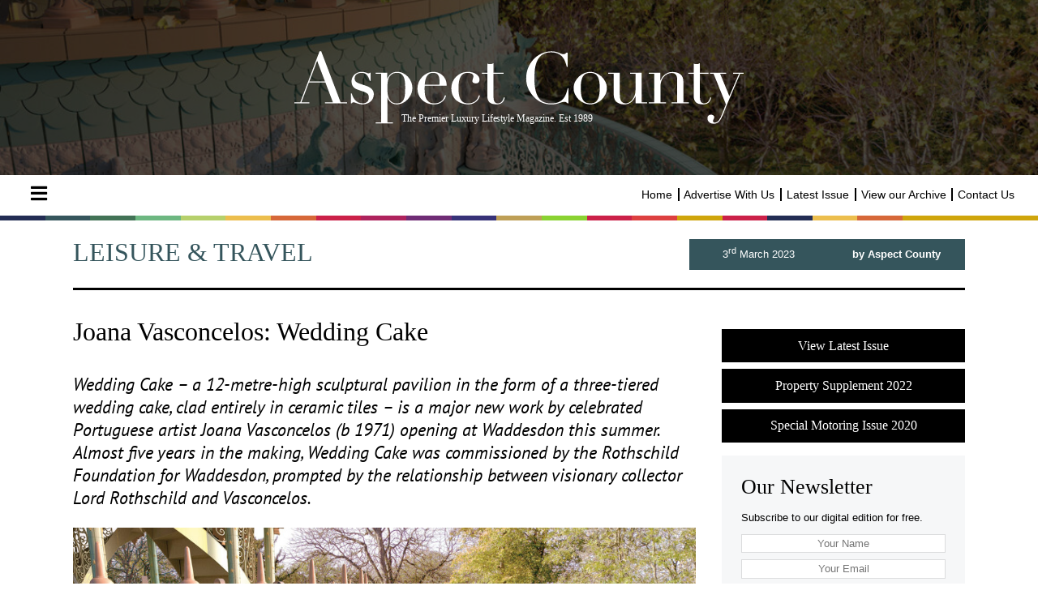

--- FILE ---
content_type: text/html; charset=UTF-8
request_url: https://www.aspect-county.co.uk/articles/leisure-travel/joana-vasconcelos-wedding-cake
body_size: 7323
content:
<!DOCTYPE html>
<html class="no-js" lang="en-GB">
<head>

<meta name="viewport" content="width=device-width, initial-scale=1">

	
<title>Joana Vasconcelos: Wedding Cake – Leisure & Travel</title>
<meta name="description" content="">

<meta property="fb:app_id" content="">
<meta property="og:url" content="https://www.aspect-county.co.uk/articles/leisure-travel/joana-vasconcelos-wedding-cake">
<meta property="og:type" content="website">
<meta property="og:title" content="Joana Vasconcelos: Wedding Cake – Leisure & Travel">
<meta property="og:image" content="">
<meta property="og:image:width" content="1200">
<meta property="og:image:height" content="630">
<meta property="og:description" content="">
<meta property="og:site_name" content="Aspect County">
<meta property="og:locale" content="en_GB">
<meta property="og:locale:alternate" content="en_GB">

<meta name="twitter:card" content="summary_large_image">
<meta name="twitter:site" content="aspectcounty">
<meta name="twitter:url" content="https://www.aspect-county.co.uk/articles/leisure-travel/joana-vasconcelos-wedding-cake">
<meta name="twitter:title" content="Joana Vasconcelos: Wedding Cake – Leisure & Travel">
<meta name="twitter:description" content="">
<meta name="twitter:image" content="">


<link rel="home" href="https://www.aspect-county.co.uk/">
<link rel="canonical" href="https://www.aspect-county.co.uk/articles/leisure-travel/joana-vasconcelos-wedding-cake">

<link href="https://cdnjs.cloudflare.com/ajax/libs/lightbox2/2.11.1/css/lightbox.min.css" rel="stylesheet" integrity="sha256-tBxlolRHP9uMsEFKVk+hk//ekOlXOixLKvye5W2WR5c=" crossorigin="anonymous">
<link href="/assets/css/style.css?v=1595272981" rel="stylesheet">
<link href="/assets/css/fonts.css?v=1593897039" rel="stylesheet">
<link href="https://cdnjs.cloudflare.com/ajax/libs/font-awesome/5.13.1/css/fontawesome.min.css" rel="stylesheet" integrity="sha256-80fAXabaQMIQSB79XD5pFt2eVZuI12D3yF6/FAkbO8E=" crossorigin="anonymous">
<link href="https://cdnjs.cloudflare.com/ajax/libs/font-awesome/5.13.1/css/all.min.css" rel="stylesheet" integrity="sha256-2XFplPlrFClt0bIdPgpz8H7ojnk10H69xRqd9+uTShA=" crossorigin="anonymous">
<style>#header {
	background-image: url('/assets/images/logos/aspect-county-tagline-white.svg'), url('[data-uri]'), url( 'https://www.aspect-county.co.uk/uploads/2023/03/_articleCover/Wedding-Cake-3D-Rendering-Atelier-Joana-Vasconcelos-3.jpg' );
}
</style>
<style>.cat-business { color: #232d54; } .cat-bg-business { background-color: #232d54; } .cat-bg-hover-business:hover { background-color: #232d54; }
	.cat-leisure-travel { color: #35555c; } .cat-bg-leisure-travel { background-color: #35555c; } .cat-bg-hover-leisure-travel:hover { background-color: #35555c; }
	.cat-food-drink { color: #427356; } .cat-bg-food-drink { background-color: #427356; } .cat-bg-hover-food-drink:hover { background-color: #427356; }
	.cat-arts-culture { color: #6db781; } .cat-bg-arts-culture { background-color: #6db781; } .cat-bg-hover-arts-culture:hover { background-color: #6db781; }
	.cat-fashion { color: #b6d06c; } .cat-bg-fashion { background-color: #b6d06c; } .cat-bg-hover-fashion:hover { background-color: #b6d06c; }
	.cat-education { color: #ecbe4e; } .cat-bg-education { background-color: #ecbe4e; } .cat-bg-hover-education:hover { background-color: #ecbe4e; }
	.cat-health-beauty { color: #d66839; } .cat-bg-health-beauty { background-color: #d66839; } .cat-bg-hover-health-beauty:hover { background-color: #d66839; }
	.cat-homes-interiors { color: #cb2149; } .cat-bg-homes-interiors { background-color: #cb2149; } .cat-bg-hover-homes-interiors:hover { background-color: #cb2149; }
	.cat-gardens { color: #ae235d; } .cat-bg-gardens { background-color: #ae235d; } .cat-bg-hover-gardens:hover { background-color: #ae235d; }
	.cat-property { color: #6f2c75; } .cat-bg-property { background-color: #6f2c75; } .cat-bg-hover-property:hover { background-color: #6f2c75; }
	.cat-motoring { color: #373278; } .cat-bg-motoring { background-color: #373278; } .cat-bg-hover-motoring:hover { background-color: #373278; }
	.cat-the-kings-coronation { color: #be9f56; } .cat-bg-the-kings-coronation { background-color: #be9f56; } .cat-bg-hover-the-kings-coronation:hover { background-color: #be9f56; }
	.cat-days-out { color: #8ad232; } .cat-bg-days-out { background-color: #8ad232; } .cat-bg-hover-days-out:hover { background-color: #8ad232; }
	.cat-homes-and-interiors-special { color: #cb2149; } .cat-bg-homes-and-interiors-special { background-color: #cb2149; } .cat-bg-hover-homes-and-interiors-special:hover { background-color: #cb2149; }
	.cat-warm-up-to-christmas { color: #dd4040; } .cat-bg-warm-up-to-christmas { background-color: #dd4040; } .cat-bg-hover-warm-up-to-christmas:hover { background-color: #dd4040; }
	.cat-proudly-celebrating-our-300th-issue { color: #cfa50c; } .cat-bg-proudly-celebrating-our-300th-issue { background-color: #cfa50c; } .cat-bg-hover-proudly-celebrating-our-300th-issue:hover { background-color: #cfa50c; }
	.cat-homes-gardens-special { color: #cb2149; } .cat-bg-homes-gardens-special { background-color: #cb2149; } .cat-bg-hover-homes-gardens-special:hover { background-color: #cb2149; }
	.cat-business-finance { color: #232d54; } .cat-bg-business-finance { background-color: #232d54; } .cat-bg-hover-business-finance:hover { background-color: #232d54; }
	.cat-education-2 { color: #ecbe4e; } .cat-bg-education-2 { background-color: #ecbe4e; } .cat-bg-hover-education-2:hover { background-color: #ecbe4e; }
	.cat-health-wellness { color: #d66839; } .cat-bg-health-wellness { background-color: #d66839; } .cat-bg-hover-health-wellness:hover { background-color: #d66839; }
	.cat-introduction { color: #cfa50c; } .cat-bg-introduction { background-color: #cfa50c; } .cat-bg-hover-introduction:hover { background-color: #cfa50c; }
	.cat-welcome { color: #cfa50c; } .cat-bg-welcome { background-color: #cfa50c; } .cat-bg-hover-welcome:hover { background-color: #cfa50c; }
	.cat-tenterden-special { color: #cfa50c; } .cat-bg-tenterden-special { background-color: #cfa50c; } .cat-bg-hover-tenterden-special:hover { background-color: #cfa50c; }
	</style>

</head>
<body>



<header id="header">
	<p class="m0">Aspect County – The Premier Luxury Lifestyle Magazine. Est. 1989</p>
</header>

<nav id="nav">
	<ul class="items tr" style="margin: 0 auto; max-width: 1400px;">
		<li class="tl" style="float: left;">
			<label class="menu-icon" for="toggleMenu" title="Open menu">
				<i class="fas fa-bars"></i>
			</label>
			<input id="toggleMenu" name="toggleMenu" type="checkbox">
			<label id="menu-backdrop" for="toggleMenu" title="Open menu"></label>
			<div id="menu">
				<label class="close" for="toggleMenu" title="Close menu">
					<i class="fas fa-times"></i>
				</label>
				<a class="logo" href="https://www.aspect-county.co.uk/">
					<img src="/assets/images/logos/aspect-county-nav-black.svg" style="max-width: 80%;">
				</a>
				<nav class="categories">
					<ul class="items">
						<li>
								<a class="item cat-bg-hover-business" href="https://www.aspect-county.co.uk/section/business">Business</a>
							</li>
						<li>
								<a class="item cat-bg-hover-leisure-travel" href="https://www.aspect-county.co.uk/section/leisure-travel">Leisure &amp; Travel</a>
							</li>
						<li>
								<a class="item cat-bg-hover-food-drink" href="https://www.aspect-county.co.uk/section/food-drink">Food &amp; Drink</a>
							</li>
						<li>
								<a class="item cat-bg-hover-arts-culture" href="https://www.aspect-county.co.uk/section/arts-culture">Arts &amp; Culture</a>
							</li>
						<li>
								<a class="item cat-bg-hover-fashion" href="https://www.aspect-county.co.uk/section/fashion">Fashion</a>
							</li>
						<li>
								<a class="item cat-bg-hover-education" href="https://www.aspect-county.co.uk/section/education">Education &amp; Family</a>
							</li>
						<li>
								<a class="item cat-bg-hover-health-beauty" href="https://www.aspect-county.co.uk/section/health-beauty">Health &amp; Beauty</a>
							</li>
						<li>
								<a class="item cat-bg-hover-homes-interiors" href="https://www.aspect-county.co.uk/section/homes-interiors">Homes &amp; Interiors</a>
							</li>
						<li>
								<a class="item cat-bg-hover-gardens" href="https://www.aspect-county.co.uk/section/gardens">Gardens</a>
							</li>
						<li>
								<a class="item cat-bg-hover-property" href="https://www.aspect-county.co.uk/section/property">Property</a>
							</li>
						<li>
								<a class="item cat-bg-hover-motoring" href="https://www.aspect-county.co.uk/section/motoring">Motoring</a>
							</li>
						<li>
								<a class="item cat-bg-hover-the-kings-coronation" href="https://www.aspect-county.co.uk/section/the-kings-coronation">The King&#039;s Coronation</a>
							</li>
						<li>
								<a class="item cat-bg-hover-days-out" href="https://www.aspect-county.co.uk/section/days-out">Days Out</a>
							</li>
						<li>
								<a class="item cat-bg-hover-homes-and-interiors-special" href="https://www.aspect-county.co.uk/section/homes-and-interiors-special">Homes and Interiors Special</a>
							</li>
						<li>
								<a class="item cat-bg-hover-warm-up-to-christmas" href="https://www.aspect-county.co.uk/section/warm-up-to-christmas">Warm up to Christmas</a>
							</li>
						<li>
								<a class="item cat-bg-hover-proudly-celebrating-our-300th-issue" href="https://www.aspect-county.co.uk/section/proudly-celebrating-our-300th-issue">Proudly Celebrating Our 300th Issue</a>
							</li>
						<li>
								<a class="item cat-bg-hover-homes-gardens-special" href="https://www.aspect-county.co.uk/section/homes-gardens-special">Homes &amp; Gardens Special</a>
							</li>
						<li>
								<a class="item cat-bg-hover-business-finance" href="https://www.aspect-county.co.uk/section/business-finance">Business &amp; Finance</a>
							</li>
						<li>
								<a class="item cat-bg-hover-education-2" href="https://www.aspect-county.co.uk/section/education-2">Education</a>
							</li>
						<li>
								<a class="item cat-bg-hover-health-wellness" href="https://www.aspect-county.co.uk/section/health-wellness">Health &amp; Wellness</a>
							</li>
						<li>
								<a class="item cat-bg-hover-introduction" href="https://www.aspect-county.co.uk/section/introduction">Introduction</a>
							</li>
						<li>
								<a class="item cat-bg-hover-welcome" href="https://www.aspect-county.co.uk/section/welcome">Welcome</a>
							</li>
						<li>
								<a class="item cat-bg-hover-tenterden-special" href="https://www.aspect-county.co.uk/section/tenterden-special">Tenterden Special</a>
							</li>
						</ul>
				</nav>
				<nav class="pages">
					<ul class="items">
							<li class="item">
									<a href="https://www.aspect-county.co.uk/">Home</a>
								</li>
							<li class="item">
									<a href="https://www.aspect-county.co.uk/advertise-with-us">Advertise With Us</a>
								</li>
							<li class="item">
									<a href="/latest">Latest Issue</a>
								</li>
							<li class="item">
									<a href="/archive">View our Archive</a>
								</li>
							<li class="item">
									<a href="https://www.aspect-county.co.uk/contact">Contact Us</a>
								</li>
							<li class="item">
									<a href="https://www.aspect-county.co.uk/privacy-policy">Privacy Policy</a>
								</li>
							</ul>
					</nav>
			</div>
		</li>
		<li class="item home hide-on-mobile">
			<a href="https://www.aspect-county.co.uk/">Home</a>
		</li>
		<li class="item hide-on-mobile">
					<a href="https://www.aspect-county.co.uk/advertise-with-us">Advertise With Us</a>
				</li>
			<li class="item hide-on-mobile">
					<a href="/latest">Latest Issue</a>
				</li>
			<li class="item hide-on-mobile">
					<a href="/archive">View our Archive</a>
				</li>
			<li class="item hide-on-mobile">
					<a href="https://www.aspect-county.co.uk/contact">Contact Us</a>
				</li>
			<li class="item" style="display: none !important;">
			<input id="search" placeholder="&#xf167;" required type="search">
		</li>
	</ul>

	<div class="accents">
		<div class="accent cat-bg-business"></div>
		<div class="accent cat-bg-leisure-travel"></div>
		<div class="accent cat-bg-food-drink"></div>
		<div class="accent cat-bg-arts-culture"></div>
		<div class="accent cat-bg-fashion"></div>
		<div class="accent cat-bg-education"></div>
		<div class="accent cat-bg-health-beauty"></div>
		<div class="accent cat-bg-homes-interiors"></div>
		<div class="accent cat-bg-gardens"></div>
		<div class="accent cat-bg-property"></div>
		<div class="accent cat-bg-motoring"></div>
		<div class="accent cat-bg-the-kings-coronation"></div>
		<div class="accent cat-bg-days-out"></div>
		<div class="accent cat-bg-homes-and-interiors-special"></div>
		<div class="accent cat-bg-warm-up-to-christmas"></div>
		<div class="accent cat-bg-proudly-celebrating-our-300th-issue"></div>
		<div class="accent cat-bg-homes-gardens-special"></div>
		<div class="accent cat-bg-business-finance"></div>
		<div class="accent cat-bg-education-2"></div>
		<div class="accent cat-bg-health-wellness"></div>
		<div class="accent cat-bg-introduction"></div>
		<div class="accent cat-bg-welcome"></div>
		<div class="accent cat-bg-tenterden-special"></div>
		</div>
</nav>

<main id="main">
	
	<article id="article">

		<header class="header">
			<span class="category cat-leisure-travel serif uc">Leisure &amp; Travel</span>
			<div class="meta cat-bg-leisure-travel white tc">
				<time class="published" datetime="2023-03-03T12:31:00+00:00">3<sup>rd</sup> March 2023</time>
				<a class="author strong">by Aspect County</a>
			</div>
		</header>

		<section class="body">

			
												
	<h1 class="heading mt0">Joana Vasconcelos: Wedding Cake</h1>

	
		
				<p><em>Wedding Cake </em>– a&nbsp;<span class="numbers">12</span>-metre-high sculptural pavilion in the form of a&nbsp;three-tiered wedding cake, clad entirely in ceramic tiles – is a&nbsp;major new work by celebrated Portuguese artist Joana Vasconcelos (b <span class="numbers">1971</span>) opening at Waddesdon this summer. Almost five years in the making, <em>Wedding Cake</em> was commissioned by the Rothschild Foundation for Waddesdon, prompted by the relationship between visionary collector Lord Rothschild and Vasconcelos.&nbsp;</p>

			
	
		
				<p>
				<a data-lightbox="body" data-title="Wedding Cake 3 D Rendering Atelier Joana Vasconcelos 3" href="https://www.aspect-county.co.uk/uploads/2023/03/_articleFullWidth/Wedding-Cake-3D-Rendering-Atelier-Joana-Vasconcelos-3.jpg">
						<img align="full" alt="Wedding Cake 3 D Rendering Atelier Joana Vasconcelos 3" src="https://www.aspect-county.co.uk/uploads/2023/03/_articleFullWidth/Wedding-Cake-3D-Rendering-Atelier-Joana-Vasconcelos-3.jpg" style="width: 100%;">
					</a>
				</p>
				
	
		
				<p>Part sculpture, part architectural garden folly, <em>Wedding Cake</em> is an extraordinary, enormous, fully immersive sculpture which combines pâtisserie and architecture. Gleaming and icing-like outside and in, it offers an intricate and richly sensory experience – glazed in pale pinks, greens and blues, beset with sculptural ornament and complete with the sounds of trickling water and a&nbsp;site-specific lighting scheme. <em>Wedding Cake</em> is Vasconcelos’ most ambitious commission to date, described by the artist as <em><span class="push-double"></span>​<span class="pull-double">“</span>a temple to love”</em> that celebrates festivity and&nbsp;marriage.&nbsp;</p>

			
	
		
				<p>
				<a data-lightbox="body" data-title="Wedding Cake 3 D Rendering Atelier Joana Vasconcelos 1" href="https://www.aspect-county.co.uk/uploads/2023/03/_articleFullWidth/Wedding-Cake-3D-Rendering-Atelier-Joana-Vasconcelos-1.jpg">
						<img align="full" alt="Wedding Cake 3 D Rendering Atelier Joana Vasconcelos 1" src="https://www.aspect-county.co.uk/uploads/2023/03/_articleFullWidth/Wedding-Cake-3D-Rendering-Atelier-Joana-Vasconcelos-1.jpg" style="width: 100%;">
					</a>
				</p>
				
	
		
				<p>The history of the wedding cake is long and varied, full of symbolism and tradition. From Ancient Rome where bread was broken over the bride’s head to bring good fortune to the couple, to contemporary confections that embody celebration and social status. Vasconcelos’ <em>Wedding Cake</em> is a&nbsp;playful addition to this rich&nbsp;history.</p>
<p>Inspired by the exuberant Baroque buildings and highly decorative ceramic traditions of Lisbon – where Vasconcelos lives and works – the work is also a&nbsp;contemporary response to the great Rothschild traditions of hospitality with echoes of <span class="numbers">18</span><sup class="ordinal">th</sup>-century garden&nbsp;pavilions.</p>
<p>At Waddesdon, a <span class="push-double"></span>​<span class="pull-double">“</span>must see” cultural landmark rooted in artistic creativity, <em>Wedding Cake</em> will stand in a&nbsp;grove of trees alongside the <span class="numbers">19</span><sup class="ordinal">th</sup>-century Dairy, built by Baron Ferdinand de Rothschild to entertain and charm guests at his famous house parties, and described by contemporaries as <em><span class="push-double"></span>​<span class="pull-double">“</span>a treasure house of what is beautiful, curious or ancient”</em>. It reminds us of the long European history of placing fanciful buildings in gardens and landscapes, and forms part of a&nbsp;growing collection of significant contemporary and historic sculpture, brought together by Lord Rothschild. Today, the Dairy is still a&nbsp;much sought-after entertaining space, and the presence of the <em>Wedding Cake</em>, a&nbsp;symbol of love and happiness, is a&nbsp;perfect complement.</p>

			
	
		
				<p>
				<a data-lightbox="body" data-title="North Front from the North East National Trust Waddesdon Manor Chris Lacey" href="https://www.aspect-county.co.uk/uploads/2023/03/_articleFullWidth/North-Front-from-the-North-East-National-Trust-Waddesdon-Manor.-Chris-Lacey.jpg">
						<img align="full" alt="North Front from the North East National Trust Waddesdon Manor Chris Lacey" src="https://www.aspect-county.co.uk/uploads/2023/03/_articleFullWidth/North-Front-from-the-North-East-National-Trust-Waddesdon-Manor.-Chris-Lacey.jpg" style="width: 100%;">
					</a>
				</p>
				
	
		
				<p><strong>Recipe for Wedding&nbsp;Cake</strong></p>
<p>• <span class="numbers">1</span>&nbsp;creative artist&nbsp;</p>
<p>• <span class="numbers">1</span>&nbsp;visionary patron&nbsp;</p>
<p>• <span class="numbers">2</span>&nbsp;international teams&nbsp;</p>
<p>• Pinch of&nbsp;experts&nbsp;</p>
<p>• <span class="numbers">3</span>,<span class="numbers">500</span> wrought iron&nbsp;parts&nbsp;</p>
<p>• <span class="numbers">21</span>,<span class="numbers">815</span>kg iron&nbsp;sheet</p>
<p>• Circa <span class="numbers">25</span>,<span class="numbers">150</span> Viúva Lamego ceramic tiles (<span class="numbers">99</span> different types) and <span class="numbers">1</span>,<span class="numbers">238</span> Viúva Lamego ceramic pieces (<span class="numbers">52</span> different types). Ceramic tile area: <span class="numbers">365</span>&nbsp;m²</p>
<p>• Plethora of ornaments – mermaids, dolphins, candles, globes&nbsp;etc</p>
<p>• Indoor and outdoor lights – <span class="numbers">350</span> glass flames receiving optical fiber (circa <span class="numbers">3</span>.<span class="numbers">000</span>&nbsp;meters)</p>
<p>• <span class="numbers">592</span> light&nbsp;points</p>
<p>• Rivers of&nbsp;glaze</p>
<p>• Sprinklings of&nbsp;water</p>
<p>• Hope, belief and&nbsp;effort&nbsp;</p>

<p>Blend the circa <span class="numbers">50</span> tons with generous amounts of creativity and patience. Bind into different panels; raise tier by tier to height of <span class="numbers">12</span>&nbsp;meters. Assemble at Waddesdon. Serve with&nbsp;love.&nbsp;</p>

<p><strong><a href="http://www.waddesdon.org.uk/wedding-cake">www​.wad​des​don​.org​.uk/​w​e​d​d​i​n​g​-cake</a></strong></p>

			
	
		
				<p>
				<a data-lightbox="body" data-title="Joana Vasconcelos and Lord Jacob Rothschild at Waddesdon November 2022 Waddesdon A Rothschild House Gardens Photo Paul Quezada Neiman 1" href="https://www.aspect-county.co.uk/uploads/2023/03/_articleFullWidth/Joana-Vasconcelos-and-Lord-Jacob-Rothschild-at-Waddesdon-November-2022-Waddesdon-A-Rothschild-House-Gardens.-Photo-Paul-Quezada-Neiman-1.jpg">
						<img align="full" alt="Joana Vasconcelos and Lord Jacob Rothschild at Waddesdon November 2022 Waddesdon A Rothschild House Gardens Photo Paul Quezada Neiman 1" src="https://www.aspect-county.co.uk/uploads/2023/03/_articleFullWidth/Joana-Vasconcelos-and-Lord-Jacob-Rothschild-at-Waddesdon-November-2022-Waddesdon-A-Rothschild-House-Gardens.-Photo-Paul-Quezada-Neiman-1.jpg" style="width: 100%;">
					</a>
				</p>
				
	
		
				<p><em>Joana Vasconcelos and Lord Jacob Rothschild at Waddesdon, November <span class="numbers">2022</span> </em>©Paul Quezada-Neima</p>

			
	
						
				
						</section>

		<aside class="sidebar">

			<aside id="sidebar">

	<ul class="nl">
		<li class="serif">
			<a class="btn btn-black" href="//www.aspect-county.co.uk/latest" target="_blank">View Latest Issue</a>
		</li>
		<li class="serif">
			<a class="btn btn-black" href="//online.aspect-county.co.uk/acps/issue-1/" target="_blank">Property Supplement 2022</a>
		</li>
		<li class="serif">
			<a class="btn btn-black" href="//online.aspect-county.co.uk/acms/issue-1/" target="_blank">Special Motoring Issue 2020</a>
		</li>
				<li class="mtr1">
			<form action="https://www.createsend.com/t/subscribeerror?description=" class="js-cm-form widget newsletter" data-id="30FEA77E7D0A9B8D7616376B900632319A964348BB771C5979F69310DDF317E4E3D1A6C1B4A443C5B082B24C58690BAF0878241581B8EA565082BC8B055C24A3" id="subForm" method="post" name="newsletter" target="_blank">
				<h4 class="heading">Our Newsletter</h4>
				<p>Subscribe to our digital edition for free.</p>
				<input name="cm-name" placeholder="Your Name">
				<input class="js-cm-email-input qa-input-email" id="fieldEmail" name="cm-wkkdhl-wkkdhl" placeholder="Your Email" type="email">
				<button class="btn btn-black uc" type="submit">Subscribe</button>
			</form>
		</li>
		<li class="mtr1" hidden>
			<form class="widget subscribe" name="subscribe">
				<h4 class="heading">Subscribe &amp; Save</h4>
				<p>Subscription costs <strong>just &pound;38 for 12 issues</strong>. Payment is safe and secure with <strong>PayPal</strong>.</p>
				<img alt="Subscribe and get each issue delivered to your door" src="/assets/images/subscribe-save.png">
				<button class="btn btn-cta uc" type="submit">Subscribe</button>
				<img class="mtr1 payment-methods" alt="We accept Visa, Maestro, MasterCard, American Express, PayPal" src="/assets/images/payment-methods.png">
				</form>
		</li>
				<li hidden class="advert mtr1">
			<p>Advertising Space</p>
		</li>
		<li hidden class="advert mtr1">
			<p>Advertising Space</p>
		</li>
		<li class="grey">
			<p class="small">
				<a href="/advertise-with-us"><i class="far fa-question-circle"></i> Want to advertise your company here?</a>
			</p>
		</li>
	</ul>

</aside>
		</aside>

	</article>

</main>

<footer class="tc" id="footer">

	<div class="social mt1 mb1">

		<h4 class="heading">Let’s be Social&hellip;</h4>
		<ul class="nl items">
			<li class="item __facebook">
				<a href="https://www.facebook.com/aspectcountymagazine" target="_blank" rel="nofollow" title="Like us on Facebook">
					<i class="fab fa-facebook"></i>
				</a>
			</li>
			<li class="item __twitter">
				<a href="https://twitter.com/AspectCounty" target="_blank" rel="nofollow" title="Follow us on Twitter @AspectCounty">
					<i class="fab fa-twitter"></i>
				</a>
			</li>
			<li class="item __instagram">
				<a href="https://www.instagram.com/aspectcountymagazine/" target="_blank" rel="nofollow" title="Follow us on Instagram">
					<i class="fab fa-instagram"></i>
				</a>
			</li>
			<li class="item __youtube">
				<a href="#" target="_blank" rel="nofollow" title="Subscribe to our channel on YouTube">
					<i class="fab fa-youtube"></i>
				</a>
			</li>
			</ul>

	</div>

	<section class="bg-black white">

		<nav class="ptr2">
			<ul class="categories nl">
				<li class="item">
						<a href="https://www.aspect-county.co.uk/section/business">Business</a>
					</li>
				<li class="item">
						<a href="https://www.aspect-county.co.uk/section/leisure-travel">Leisure &amp; Travel</a>
					</li>
				<li class="item">
						<a href="https://www.aspect-county.co.uk/section/food-drink">Food &amp; Drink</a>
					</li>
				<li class="item">
						<a href="https://www.aspect-county.co.uk/section/arts-culture">Arts &amp; Culture</a>
					</li>
				<li class="item">
						<a href="https://www.aspect-county.co.uk/section/fashion">Fashion</a>
					</li>
				<li class="item">
						<a href="https://www.aspect-county.co.uk/section/education">Education &amp; Family</a>
					</li>
				<li class="item">
						<a href="https://www.aspect-county.co.uk/section/health-beauty">Health &amp; Beauty</a>
					</li>
				<li class="item">
						<a href="https://www.aspect-county.co.uk/section/homes-interiors">Homes &amp; Interiors</a>
					</li>
				<li class="item">
						<a href="https://www.aspect-county.co.uk/section/gardens">Gardens</a>
					</li>
				<li class="item">
						<a href="https://www.aspect-county.co.uk/section/property">Property</a>
					</li>
				<li class="item">
						<a href="https://www.aspect-county.co.uk/section/motoring">Motoring</a>
					</li>
				<li class="item">
						<a href="https://www.aspect-county.co.uk/section/the-kings-coronation">The King&#039;s Coronation</a>
					</li>
				<li class="item">
						<a href="https://www.aspect-county.co.uk/section/days-out">Days Out</a>
					</li>
				<li class="item">
						<a href="https://www.aspect-county.co.uk/section/homes-and-interiors-special">Homes and Interiors Special</a>
					</li>
				<li class="item">
						<a href="https://www.aspect-county.co.uk/section/warm-up-to-christmas">Warm up to Christmas</a>
					</li>
				<li class="item">
						<a href="https://www.aspect-county.co.uk/section/proudly-celebrating-our-300th-issue">Proudly Celebrating Our 300th Issue</a>
					</li>
				<li class="item">
						<a href="https://www.aspect-county.co.uk/section/homes-gardens-special">Homes &amp; Gardens Special</a>
					</li>
				<li class="item">
						<a href="https://www.aspect-county.co.uk/section/business-finance">Business &amp; Finance</a>
					</li>
				<li class="item">
						<a href="https://www.aspect-county.co.uk/section/education-2">Education</a>
					</li>
				<li class="item">
						<a href="https://www.aspect-county.co.uk/section/health-wellness">Health &amp; Wellness</a>
					</li>
				<li class="item">
						<a href="https://www.aspect-county.co.uk/section/introduction">Introduction</a>
					</li>
				<li class="item">
						<a href="https://www.aspect-county.co.uk/section/welcome">Welcome</a>
					</li>
				<li class="item">
						<a href="https://www.aspect-county.co.uk/section/tenterden-special">Tenterden Special</a>
					</li>
				</ul>
		</nav>

		<img alt="Aspect County Magazine" src="/assets/images/logos/aspect-county-white.svg" style="width: 300px; max-width: 100%; height: auto;">

		<nav>
			<ul class="pages nl">
					<li class="item">
							<a href="https://www.aspect-county.co.uk/advertise-with-us">Advertise With Us</a>
						</li>
					<li class="item">
							<a href="https://www.aspect-county.co.uk/contact">Contact Us</a>
						</li>
					<li class="item">
							<a href="https://www.aspect-county.co.uk/privacy-policy">Privacy Policy</a>
						</li>
					</ul>
			</nav>

		<p class="mtr2">Copyright &copy; 2011, 2020 Aspect County Magazine. All rights reserved.</p>
		<p>Media South Advertising Ltd is a company registered in England and Wales with company number 07563692.<br>Registered Office: 6 Old Ladies Court, Battle, East Sussex, TN33 0AH</p>
		<p class="m0 breathe">Website designed by <a href="https://www.adamwhitnall.co.uk" target="_blank">Adam Whitnall</a> and developed by <a href="https://william.isted.me" target="_blank">William Isted</a>.</p>

	</section>

</footer>

<!-- Google tag (gtag.js) -->
<script async src="https://www.googletagmanager.com/gtag/js?id=G-6SFJ4NFW7G"></script>
<script>
window.dataLayer = window.dataLayer || [];
function gtag(){dataLayer.push(arguments);}
gtag('js', new Date());

gtag('config', 'G-6SFJ4NFW7G', {
	'allow_google_signals': false,
	'allow_ad_personalization_signals': false
});
</script>
<script>
(function(i,s,o,g,r,a,m){i['GoogleAnalyticsObject']=r;i[r]=i[r]||function(){(i[r].q=i[r].q||[]).push(arguments)},i[r].l=1*new Date();a=s.createElement(o),m=s.getElementsByTagName(o)[0];a.async=1;a.src=g;m.parentNode.insertBefore(a,m)})(window,document,'script','//www.google-analytics.com/analytics.js','ga');
ga('create', 'UA-16022446-8', 'auto');
ga('require', 'linkid', 'linkid.js');
ga('require', 'displayfeatures');
ga('set','transport','beacon');
ga('send', 'pageview');
</script>


<script src="https://cdnjs.cloudflare.com/ajax/libs/lightbox2/2.11.1/js/lightbox-plus-jquery.min.js" integrity="sha256-j4lH4GKeyuTMQAFtmqhxfZbGxx+3WS6n2EJ/NTB21II=" crossorigin="anonymous"></script>
<script src="/assets/js/main.js?v=1593971216"></script>
<script src="https://js.createsend1.com/javascript/copypastesubscribeformlogic.js"></script>

<script defer src="https://static.cloudflareinsights.com/beacon.min.js/vcd15cbe7772f49c399c6a5babf22c1241717689176015" integrity="sha512-ZpsOmlRQV6y907TI0dKBHq9Md29nnaEIPlkf84rnaERnq6zvWvPUqr2ft8M1aS28oN72PdrCzSjY4U6VaAw1EQ==" data-cf-beacon='{"version":"2024.11.0","token":"4eeff1a3d9d640e097a0e4e8ffc45dc8","r":1,"server_timing":{"name":{"cfCacheStatus":true,"cfEdge":true,"cfExtPri":true,"cfL4":true,"cfOrigin":true,"cfSpeedBrain":true},"location_startswith":null}}' crossorigin="anonymous"></script>
</body>
</html>

--- FILE ---
content_type: image/svg+xml
request_url: https://www.aspect-county.co.uk/assets/images/logos/aspect-county-white.svg
body_size: 5210
content:
<?xml version="1.0" encoding="UTF-8" standalone="no"?>
<svg xmlns:dc="http://purl.org/dc/elements/1.1/" xmlns:cc="http://creativecommons.org/ns#" xmlns:rdf="http://www.w3.org/1999/02/22-rdf-syntax-ns#" xmlns:svg="http://www.w3.org/2000/svg" xmlns="http://www.w3.org/2000/svg" viewBox="0 0 793.70667 196.53333" height="196.53333" width="793.70667" xml:space="preserve" id="svg2" version="1.1">
	<metadata id="metadata8">
		<rdf:RDF>
			<cc:Work rdf:about="">
				<dc:format>image/svg+xml</dc:format>
				<dc:type rdf:resource="http://purl.org/dc/dcmitype/StillImage" />
			</cc:Work>
		</rdf:RDF>
	</metadata>
	<defs id="defs6" />
	<g transform="matrix(1.3333333,0,0,-1.3333333,0,196.53333)" id="g10">
		<g transform="scale(0.1)" id="g12">
			<path id="path14" style="fill:#ffffff;fill-opacity:1;fill-rule:nonzero;stroke:none" d="m 5669.29,901.801 v 11.953 h -130.63 v -11.953 h 70.86 L 5494.26,633.699 5384.12,901.801 h 71.72 v 11.953 h -192.96 v -11.953 h 42.68 l 147.72,-365.438 -37.57,-95.625 c -9.12,-22.758 -17.37,-41.968 -24.76,-57.636 -7.41,-15.653 -14.81,-28.313 -22.2,-37.993 -7.41,-9.668 -14.95,-16.648 -22.63,-20.918 -7.68,-4.273 -16.09,-6.402 -25.19,-6.402 -6.83,0 -12.24,1.141 -16.22,3.41 -3.99,2.281 -5.98,7.129 -5.98,14.52 0,8.531 2.42,16.371 7.26,23.48 4.83,7.121 7.26,14.66 7.26,22.621 0,5.7 -1.43,10.539 -4.27,14.52 -2.86,3.988 -6.27,7.121 -10.25,9.39 -3.98,2.282 -8.26,3.84 -12.8,4.7 -4.57,0.851 -8.84,1.281 -12.81,1.281 -11.39,0 -21.07,-3.551 -29.03,-10.68 -7.97,-7.109 -11.95,-17.781 -11.95,-32.011 0,-5.129 0.85,-11.379 2.56,-18.79 1.71,-7.39 5.41,-14.511 11.1,-21.339 5.68,-6.832 13.51,-12.813 23.48,-17.93 9.95,-5.133 23.18,-7.691 39.7,-7.691 13.66,0 25.61,2.429 35.86,7.261 10.25,4.84 19.77,12.098 28.6,21.77 8.82,9.687 17.21,22.199 25.19,37.57 7.96,15.367 15.93,33.301 23.91,53.789 9.67,25.051 19.34,49.949 29.03,74.707 9.67,24.762 19.91,49.375 30.74,73.86 l 140.88,329.574 z m -424.16,11.953 h -103.49 v 116.976 c -5.7,-4.57 -11.68,-7.84 -17.93,-9.82 -6.27,-2 -13.66,-2.99 -22.2,-2.99 -9.69,0 -16.52,0.56 -20.49,1.71 -3.99,1.13 -8.26,2.56 -12.81,4.26 V 913.754 h -65.75 v -11.953 h 65.75 V 630.285 c 0,-30.176 8.39,-53.512 25.19,-70.015 16.78,-16.5 46.53,-24.758 89.22,-24.758 17.08,0 31.3,2.707 42.69,8.109 11.38,5.402 20.63,12.234 27.75,20.492 7.11,8.246 12.38,16.93 15.8,26.043 3.41,9.098 5.97,17.356 7.68,24.758 l -11.95,4.27 c -3.42,-18.782 -11.25,-35.434 -23.48,-49.95 -12.25,-14.511 -28.33,-21.769 -48.24,-21.769 -5.7,0 -11.53,0.851 -17.51,2.558 -5.97,1.711 -11.52,5.258 -16.65,10.676 -5.12,5.403 -9.26,13.086 -12.38,23.051 -3.13,9.953 -4.69,22.906 -4.69,38.852 v 279.199 h 103.49 z M 5009.3,559.418 h -65.74 v 249.316 c 0,39.836 -11.82,68.864 -35.44,87.09 -23.62,18.207 -54.21,27.321 -91.78,27.321 -24.48,0 -45.25,-3.84 -62.33,-11.528 -17.08,-7.683 -31.31,-16.941 -42.69,-27.75 -11.4,-10.816 -20.36,-21.918 -26.9,-33.297 -6.55,-11.394 -11.52,-20.785 -14.94,-28.175 h -1.71 v 91.359 h -137.46 v -11.953 h 65.74 V 559.418 h -65.74 v -11.953 h 204.92 v 11.953 h -65.75 v 192.965 c 0,22.758 3.55,43.824 10.67,63.18 7.12,19.343 16.93,36.14 29.46,50.375 12.51,14.222 27.03,25.324 43.55,33.3 16.5,7.965 33.85,11.953 52.08,11.953 22.2,0 38.55,-7.125 49.09,-21.343 10.53,-14.239 15.8,-32.446 15.8,-54.649 V 559.418 h -65.74 v -11.953 h 204.91 z m -636.94,-11.953 h 137.47 v 11.953 h -65.75 v 354.336 h -138.32 v -11.953 h 64.89 V 703.715 c 0,-23.91 -3.7,-45.402 -11.1,-64.465 -7.4,-19.078 -16.64,-35.434 -27.74,-49.094 -11.1,-13.664 -23.35,-24.203 -36.72,-31.593 -13.38,-7.403 -26.33,-11.098 -38.85,-11.098 -14.81,0 -26.76,2.695 -35.86,8.109 -9.11,5.406 -16.51,12.809 -22.2,22.199 -5.69,9.395 -9.54,20.348 -11.52,32.875 -2,12.512 -2.99,26.172 -2.99,40.981 v 262.125 h -139.18 v -11.953 h 65.75 V 659.313 c 0,-17.075 1.41,-31.458 4.27,-43.118 2.84,-11.672 6.26,-21.211 10.24,-28.601 3.98,-7.406 8.4,-13.235 13.24,-17.504 4.83,-4.27 9.24,-7.832 13.23,-10.672 7.97,-5.695 19.07,-11.102 33.3,-16.223 14.22,-5.125 32.73,-7.683 55.5,-7.683 18.78,0 35.14,2.988 49.09,8.965 13.95,5.976 26.18,13.66 36.72,23.05 10.52,9.395 19.34,19.918 26.47,31.594 7.11,11.66 13.23,23.188 18.35,34.578 h 1.71 z M 4011.2,654.617 c 11.38,23.613 17.07,48.805 17.07,75.567 0,27.882 -6.12,53.789 -18.35,77.695 -12.25,23.906 -27.9,44.531 -46.96,61.902 -19.08,17.356 -40.43,30.871 -64.04,40.559 -23.63,9.672 -46.83,14.512 -69.59,14.512 -22.77,0 -45.97,-4.84 -69.58,-14.512 -23.63,-9.688 -44.98,-23.203 -64.04,-40.559 -19.08,-17.371 -34.73,-37.996 -46.96,-61.902 -12.25,-23.906 -18.36,-49.813 -18.36,-77.695 0,-26.762 5.69,-51.954 17.08,-75.567 11.38,-23.625 26.32,-44.262 44.83,-61.902 18.48,-17.649 39.7,-31.59 63.6,-41.836 23.91,-10.246 48.38,-15.367 73.43,-15.367 25.04,0 49.52,5.121 73.43,15.367 23.91,10.246 45.11,24.187 63.61,41.836 18.49,17.64 33.43,38.277 44.83,61.902 z m -68.31,75.567 c 0,-40.426 -3.13,-72.579 -9.39,-96.485 -6.27,-23.906 -14.52,-42.261 -24.76,-55.07 -10.25,-12.809 -22.2,-21.211 -35.86,-25.188 -13.66,-3.988 -28.18,-5.976 -43.55,-5.976 -15.37,0 -29.88,1.988 -43.54,5.976 -13.66,3.977 -25.62,12.379 -35.86,25.188 -10.25,12.809 -18.51,31.164 -24.76,55.07 -6.27,23.906 -9.4,56.059 -9.4,96.485 0,34.148 2.27,62.754 6.84,85.808 4.54,23.051 11.52,41.836 20.91,56.352 9.4,14.515 21.2,24.894 35.44,31.164 14.22,6.258 31.01,9.39 50.37,9.39 19.35,0 36.14,-3.132 50.38,-9.39 14.22,-6.27 26.04,-16.649 35.43,-31.164 9.39,-14.516 16.36,-33.301 20.92,-56.352 4.55,-23.054 6.83,-51.66 6.83,-85.808 z M 3556.98,547.465 h 12.8 v 181.863 h -9.39 c -5.7,-21.64 -12.25,-43.41 -19.64,-65.316 -7.4,-21.922 -18.22,-41.559 -32.44,-58.914 -14.24,-17.371 -33.02,-31.457 -56.35,-42.266 -23.35,-10.82 -54.09,-16.223 -92.22,-16.223 -29.6,0 -56.64,4.551 -81.11,13.661 -24.48,9.101 -45.4,25.043 -62.75,47.816 -17.37,22.758 -30.89,53.789 -40.56,93.066 -9.69,39.274 -14.52,88.797 -14.52,148.563 0,21.055 0.71,43.398 2.14,67.027 1.41,23.613 4.4,46.961 8.96,70.012 4.55,23.056 11.24,44.956 20.07,65.746 8.82,20.77 20.62,38.98 35.43,54.64 14.8,15.65 33.01,28.18 54.65,37.57 21.62,9.4 47.52,14.09 77.69,14.09 32.45,0 59.62,-4.99 81.54,-14.94 21.91,-9.97 39.99,-23.06 54.22,-39.28 14.22,-16.22 25.32,-34.87 33.3,-55.92 7.96,-21.07 14.52,-42.41 19.64,-64.039 h 9.39 v 170.759 h -12.81 c -3.99,-4.56 -8.4,-8.68 -13.23,-12.38 -4.84,-3.7 -12.96,-5.55 -24.33,-5.55 -8.54,0 -17.38,1.71 -26.47,5.13 -9.12,3.41 -19.08,7.26 -29.89,11.53 -10.82,4.26 -23.05,8.1 -36.71,11.52 -13.66,3.42 -29.32,5.12 -46.96,5.12 -43.84,0 -84.25,-8.68 -121.24,-26.04 -37.01,-17.37 -69.16,-40.85 -96.49,-70.44 -27.32,-29.6 -48.66,-63.75 -64.03,-102.457 -15.37,-38.715 -23.05,-79.407 -23.05,-122.098 0,-50.094 9.39,-94.211 28.17,-132.34 18.78,-38.141 42.12,-71.16 70.01,-99.043 30.17,-29.605 62.19,-50.949 96.06,-64.039 33.86,-13.086 68.73,-19.637 104.59,-19.637 19.35,0 37,1.574 52.94,4.696 15.93,3.136 30.31,6.699 43.12,10.671 12.8,3.977 24.18,7.54 34.15,10.676 9.95,3.121 19.21,4.696 27.75,4.696 10.8,0 18.78,-1.856 23.91,-5.551 5.12,-3.707 9.67,-7.832 13.66,-12.379 z m -758.19,42.691 c 3.42,9.098 5.98,17.356 7.69,24.758 l -11.96,4.27 c -3.41,-18.782 -11.24,-35.434 -23.48,-49.95 -12.24,-14.511 -28.32,-21.769 -48.24,-21.769 -5.7,0 -11.52,0.851 -17.5,2.558 -5.98,1.711 -11.53,5.258 -16.65,10.676 -5.12,5.403 -9.26,13.086 -12.38,23.051 -3.14,9.953 -4.7,22.906 -4.7,38.852 v 279.199 h 121.25 v 11.953 h -121.25 v 116.976 c -5.69,-4.57 -11.67,-7.84 -17.93,-9.82 -6.27,-2 -13.66,-2.99 -22.2,-2.99 -9.68,0 -16.51,0.56 -20.49,1.71 -3.99,1.13 -8.26,2.56 -12.81,4.26 V 913.754 h -65.74 v -11.953 h 65.74 V 630.285 c 0,-30.176 8.39,-53.512 25.19,-70.015 16.78,-16.5 46.54,-24.758 89.23,-24.758 17.07,0 31.29,2.707 42.69,8.109 11.38,5.402 20.62,12.234 27.75,20.492 7.11,8.246 12.38,16.93 15.79,26.043 z m -541.74,66.598 c -3.13,21.625 -4.69,44.68 -4.69,69.156 0,43.254 3.55,77.406 10.67,102.461 7.11,25.039 16.22,43.824 27.32,56.352 11.1,12.515 23.34,20.343 36.72,23.48 13.36,3.121 26.32,4.695 38.85,4.695 17.07,0 32.15,-3.562 45.25,-10.671 13.09,-7.125 19.64,-17.223 19.64,-30.313 0,-7.402 -2.01,-16.793 -5.98,-28.176 -3.99,-11.39 -5.98,-21.062 -5.98,-29.027 0,-10.246 4.41,-17.504 13.24,-21.773 8.81,-4.27 18.06,-6.403 27.75,-6.403 14.22,0 25.18,3.84 32.87,11.524 7.68,7.687 11.52,17.504 11.52,29.457 0,17.636 -4.41,32.582 -13.23,44.828 -8.83,12.234 -19.93,22.199 -33.3,29.883 -13.38,7.683 -28.18,13.367 -44.4,17.078 -16.22,3.691 -32.02,5.547 -47.38,5.547 -27.33,0 -53.09,-4.989 -77.28,-14.942 -24.2,-9.965 -45.25,-23.773 -63.18,-41.41 -17.93,-17.648 -32.16,-38.422 -42.69,-62.328 -10.54,-23.906 -15.79,-49.817 -15.79,-77.699 0,-35.86 6.11,-66.035 18.35,-90.504 12.24,-24.481 28.03,-44.266 47.39,-59.34 19.34,-15.09 40.69,-26.043 64.04,-32.871 23.33,-6.832 45.81,-10.246 67.45,-10.246 28.45,0 51.65,4.414 69.58,13.234 17.93,8.817 32.16,19.063 42.69,30.734 10.53,11.665 18.22,23.336 23.06,35.008 4.83,11.66 8.11,20.625 9.82,26.895 l -12.81,2.562 c -2.28,-6.832 -5.7,-15.66 -10.25,-26.468 -4.56,-10.821 -11.52,-21.493 -20.91,-32.02 -9.4,-10.539 -22.2,-19.504 -38.43,-26.894 -16.22,-7.403 -36.86,-11.098 -61.9,-11.098 -23.34,0 -42.26,4.695 -56.78,14.086 -14.51,9.394 -25.91,22.199 -34.15,38.422 -8.26,16.222 -13.95,35.14 -17.08,56.781 z m -409.4,102.457 h 262.97 c 0,31.301 -5.27,57.488 -15.79,78.551 -10.54,21.054 -23.63,37.996 -39.28,50.804 -15.66,12.805 -32.59,22.051 -50.8,27.747 -18.22,5.683 -35.3,8.539 -51.23,8.539 -26.76,0 -51.8,-5.547 -75.14,-16.649 -23.34,-11.101 -43.69,-25.762 -61.04,-43.973 -17.37,-18.222 -31.04,-39.14 -40.99,-62.753 -9.96,-23.629 -14.94,-47.961 -14.94,-73.004 0,-29.028 4.83,-55.364 14.52,-78.977 9.67,-23.629 23.33,-43.973 40.98,-61.051 17.64,-17.074 38.55,-30.175 62.75,-39.273 24.19,-9.098 50.51,-13.66 78.98,-13.66 28.46,0 51.66,4.414 69.59,13.234 17.93,8.817 32.15,19.063 42.69,30.734 10.53,11.665 18.21,23.336 23.05,35.008 4.83,11.66 8.11,20.625 9.82,26.895 l -12.81,2.562 c -2.28,-6.832 -5.69,-15.66 -10.24,-26.468 -4.56,-10.821 -11.53,-21.493 -20.92,-32.02 -9.39,-10.539 -22.2,-19.504 -38.42,-26.894 -16.22,-7.403 -36.86,-11.098 -61.9,-11.098 -25.06,0 -45.12,5.402 -60.2,16.223 -15.09,10.804 -26.47,24.464 -34.15,40.984 -7.68,16.5 -12.67,35.004 -14.94,55.496 -2.28,20.492 -3.42,40.129 -3.42,58.914 0,9.098 0.14,16.648 0.43,22.625 0.28,5.977 0.43,11.809 0.43,17.504 z m 0.85,11.953 c 1.13,18.785 3.55,36.715 7.26,53.793 3.69,17.074 9.24,32.152 16.65,45.25 7.39,13.09 17.35,23.481 29.88,31.164 12.51,7.688 28.46,11.527 47.81,11.527 10.81,0 20.92,-1.574 30.32,-4.695 9.39,-3.137 17.35,-8.402 23.9,-15.797 6.54,-7.402 11.66,-17.367 15.37,-29.883 3.7,-12.527 5.55,-28.468 5.55,-47.812 0,-7.406 0,-14.516 0,-21.348 0,-6.828 -0.57,-14.234 -1.71,-22.199 z M 1685,658.035 c 9.96,23.613 14.95,48.52 14.95,74.707 0,25.617 -4.85,50.082 -14.52,73.43 -9.68,23.332 -22.77,43.68 -39.27,61.047 -16.52,17.359 -35.58,31.301 -57.21,41.84 -21.64,10.523 -44.69,15.793 -69.16,15.793 -31.31,0 -56.78,-7.829 -76.42,-23.481 -19.63,-15.66 -33.72,-35.433 -42.26,-59.34 h -1.71 v 71.723 h -137.46 v -11.953 h 65.74 V 320.352 h -65.74 v -11.961 h 204.91 v 11.961 h -65.74 v 297.98 h 1.71 c 1.7,-5.695 4.83,-13.234 9.39,-22.629 4.55,-9.39 11.1,-18.504 19.64,-27.32 8.54,-8.832 19.49,-16.516 32.87,-23.055 13.37,-6.535 29.74,-9.816 49.09,-9.816 25.04,0 48.8,5.414 71.3,16.222 22.48,10.805 42.26,25.321 59.34,43.543 17.07,18.211 30.59,39.129 40.55,62.758 z m -70.44,84.953 c 0,-29.601 -0.85,-56.5 -2.56,-80.683 -1.7,-24.203 -5.97,-44.828 -12.8,-61.903 -6.83,-17.078 -17.08,-30.179 -30.74,-39.277 -13.66,-9.113 -32.17,-13.66 -55.5,-13.66 -23.91,0 -43.12,5.121 -57.63,15.367 -14.52,10.246 -25.76,23.481 -33.73,39.703 -7.98,16.223 -13.38,34.285 -16.22,54.219 -2.86,19.918 -4.27,39.273 -4.27,58.059 0,22.199 0.43,41.41 1.28,57.632 0.85,16.223 2.41,30.59 4.7,43.118 2.26,12.515 5.25,23.335 8.96,32.445 3.7,9.101 8.67,17.637 14.94,25.613 8.54,11.383 19.64,20.774 33.3,28.18 13.66,7.39 31.02,11.097 52.09,11.097 19.91,0 36.28,-3.988 49.09,-11.953 12.81,-7.976 22.76,-19.355 29.88,-34.152 7.11,-14.809 12.09,-32.594 14.95,-53.363 2.84,-20.785 4.26,-44.266 4.26,-70.442 z M 1229.92,611.5 c 5.98,14.797 8.97,29.883 8.97,45.254 0,26.176 -8.54,47.238 -25.62,63.184 -17.07,15.925 -38.99,28.453 -65.74,37.566 l -62.33,20.492 c -25.05,7.965 -43.97,16.649 -56.78,26.039 -12.81,9.395 -19.21,23.188 -19.21,41.41 0,20.493 7.54,36.852 22.63,49.098 15.07,12.234 36.28,18.355 63.61,18.355 14.22,0 26.6,-2.558 37.14,-7.683 10.52,-5.121 19.34,-12.246 26.47,-21.348 7.11,-9.109 13.23,-19.504 18.35,-31.164 5.13,-11.672 9.67,-23.769 13.66,-36.285 h 9.4 v 97.336 h -9.4 c -2.85,-4.563 -7.4,-6.832 -13.66,-6.832 -6.27,0 -11.67,0.988 -16.22,2.988 -4.56,1.988 -9.69,3.977 -15.37,5.977 -5.7,1.988 -12.38,3.976 -20.06,5.976 -7.69,1.989 -17.8,2.989 -30.31,2.989 -17.65,0 -34.02,-2.856 -49.1,-8.539 -15.09,-5.696 -28.04,-13.661 -38.85,-23.907 -10.816,-10.246 -19.355,-22.199 -25.613,-35.859 -6.27,-13.66 -9.391,-28.469 -9.391,-44.399 0,-18.785 2.695,-34.152 8.109,-46.105 5.407,-11.953 12.383,-21.773 20.925,-29.457 8.53,-7.684 17.78,-13.66 27.74,-17.93 9.96,-4.269 19.22,-7.832 27.75,-10.676 l 66.6,-23.05 c 14.8,-5.125 27.75,-12.102 38.85,-20.918 11.1,-8.832 16.65,-24.055 16.65,-45.68 0,-25.055 -7.12,-43.117 -21.35,-54.219 -14.23,-11.097 -30.45,-16.648 -48.66,-16.648 -21.64,0 -40.13,3.695 -55.5,11.098 -15.37,7.39 -28.32,16.929 -38.85,28.605 -10.54,11.66 -18.932,24.465 -25.19,38.422 -6.269,13.941 -11.39,27.75 -15.367,41.41 h -9.39 V 547.465 h 9.39 c 1.707,2.84 3.977,5.551 6.828,8.109 2.844,2.563 7.395,3.844 13.664,3.844 6.255,0 13.085,-1.281 20.495,-3.844 7.39,-2.558 15.5,-5.269 24.33,-8.109 8.82,-2.844 18.49,-5.551 29.03,-8.113 10.53,-2.563 22.05,-3.84 34.58,-3.84 21.63,0 40.84,3.414 57.63,10.246 16.79,6.828 31.02,15.793 42.69,26.894 11.66,11.098 20.5,24.039 26.47,38.848 z M 654.879,547.465 h 262.973 v 11.953 H 841.863 L 609.625,1170.75 H 589.133 L 358.602,559.418 h -75.137 v -11.953 h 183.57 v 11.953 h -94.773 l 89.652,237.363 H 660 l 89.652,-237.363 h -94.773 z m 0,261.269 H 467.035 l 93.922,248.466 z" />
		</g>
	</g>
</svg>